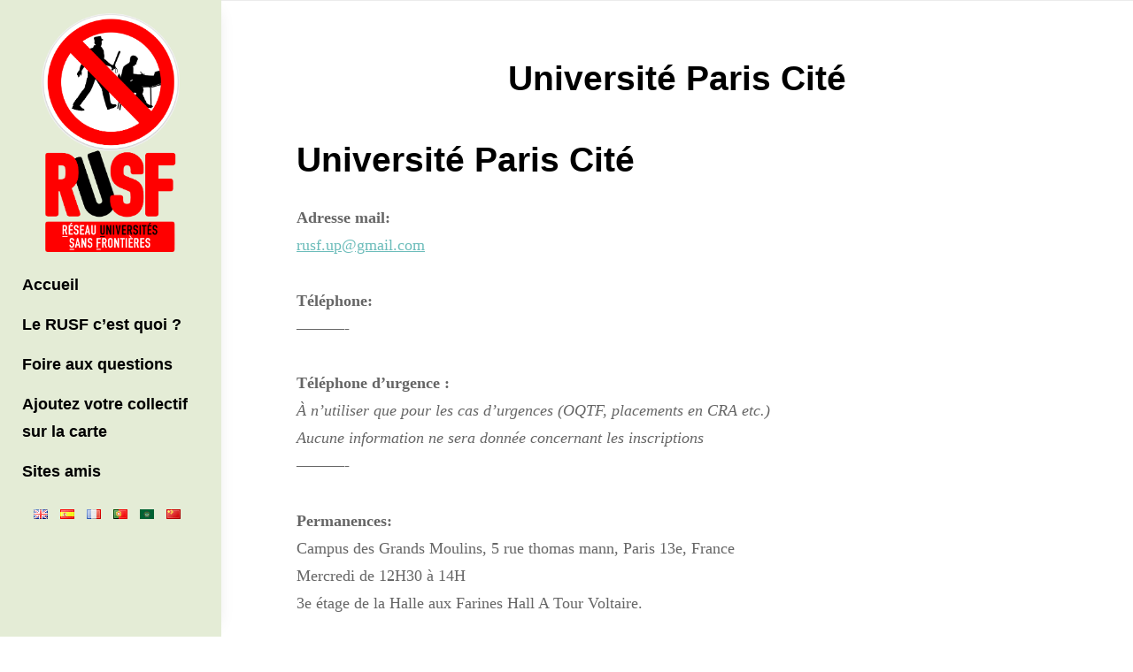

--- FILE ---
content_type: text/css
request_url: https://rusf.org/wp-content/themes/chique-child/style.css?ver=1.0
body_size: 1307
content:
/*
Theme Name: Chique child
Theme URI: https://catchthemes.com/themes/chique/
Author: Catch Themes
Author URI: https://catchthemes.com/
Description: chique child
Version: 1.0
Template: chique
License: GNU General Public License v3 or later
License URI: http://www.gnu.org/licenses/gpl-3.0.html
Text Domain: chique
Domain Path: /languages/
Tags: one-column, two-columns, right-sidebar, flexible-header, custom-background, custom-header, custom-logo, custom-menu, editor-style, featured-images, featured-image-header, footer-widgets, microformats, post-formats, rtl-language-support, sticky-post, theme-options, threaded-comments, translation-ready, block-styles, wide-blocks, photography, blog, portfolio

Chique is based on Underscores http://underscores.me/, (C) 2012-2018 Automattic, Inc. Underscores is distributed under the terms of the GNU GPL v2 or later.

Normalizing styles have been helped along thanks to the fine work of
Nicolas Gallagher and Jonathan Neal http://necolas.github.io/normalize.css/
*/
.site-header-main {
    /*background-color: #f2f5f6;
    background-color: #ff000036; */
    background-color: #e4ecd6;
}
.rusf_bandeau_top {
    font-size: 2.8em;
    font-weight: 300;
    margin-top: -80px !important;
    text-align: center;
    margin-bottom:10px;
    line-height:1em;
}
@media (max-width: 1024px) {
    .rusf_bandeau_top {
        font-size: 2em;
        font-weight: 300;
        margin-top: -70px !important;
        text-align: center;
        margin-bottom:10px;
        line-height:1em;
    }
}
@media (max-width: 500px) {
    .rusf_bandeau_top {
        font-size: 1.5em;
    }
}

.iframe-container {
  overflow: hidden;
  position: relative;
  height: 700px
}
@media (max-width: 700px) {
    .iframe-container {
        height: 350px !important;
    }
}
 
.iframe-container iframe {
   border: 0;
   height: 100%;
   left: 0;
   position: absolute;
   top: 0;
   width: 100%;
}

.site-header-main {
    justify-content: unset !important;
}

.site-branding {
    background-image: url('https://wordpress.xilm.org/rusf/wp-content/uploads/sites/3/2020/03/logo_rusf_france.png') ;
    padding: unset !important;
    height: 300px;
    background-repeat: no-repeat;
    background-size: auto 100%;
    background-position: center;
    border: 15px solid transparent;
}
.site-branding a {
    height: 100%;
}
.site-branding a img{
    height: 100%;
}
@media (max-width: 1024px) {
  .site-branding {
      background-image: url('https://wordpress.xilm.org/rusf/wp-content/uploads/sites/3/2020/03/logo_rusf_france_landscape.png') ;
      height: 150px;
      background-repeat: no-repeat;
      background-size: auto 100%;
      background-position: center;
      border-width: 10px 0px;
  }
  .site-branding a img{
      width: 260px;
  }

}
.main-navigation a {
    padding: 7px 25px !important;
}

.rusf_langs {
  display: table;
  margin:0 auto;
}
.rusf_langs ul {
  list-style:none;
  margin: 10px 25px;
}
.rusf_langs ul li {
  display: inline;
  margin-right: 9px;
  font-family:'Titillium Web', sans-serif;
}
.rusf_langs img {
  width: 20px;
}

.singular-content-wrap {
  padding-bottom: 0px !imporant;
}

.site-info a {
  color: #6bbcba;
}
.site-info a:hover {
  color: black;
}

table {
  margin: unset;
}
table a {
  color: #6bbcba !important;
}
